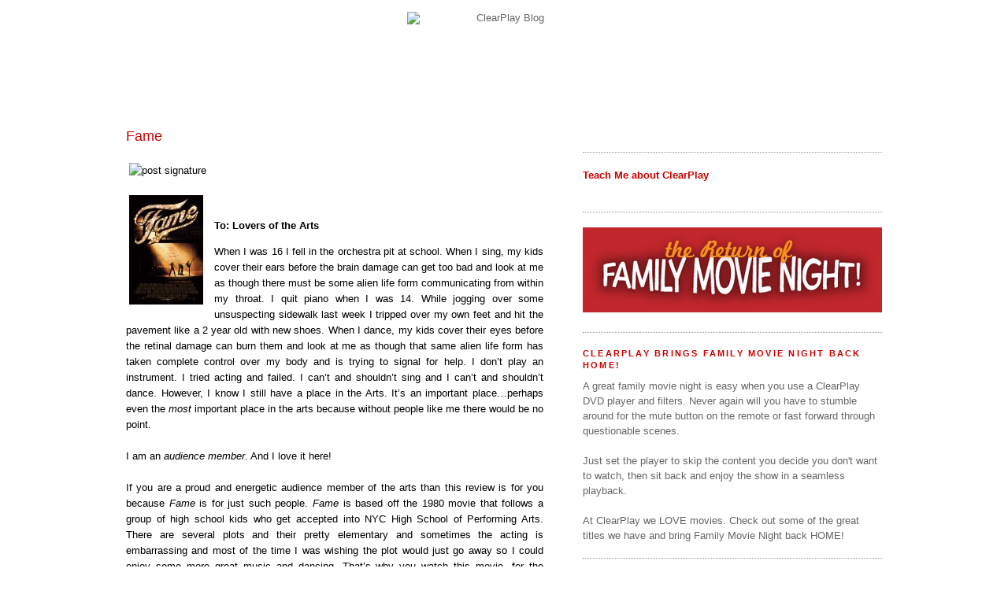

--- FILE ---
content_type: text/html; charset=UTF-8
request_url: http://blog.clearplay.com/2010/06/fame.html
body_size: 13282
content:
<!DOCTYPE html>
<html dir='ltr' xmlns='http://www.w3.org/1999/xhtml' xmlns:b='http://www.google.com/2005/gml/b' xmlns:data='http://www.google.com/2005/gml/data' xmlns:expr='http://www.google.com/2005/gml/expr'>
<head>
<link href='https://www.blogger.com/static/v1/widgets/2944754296-widget_css_bundle.css' rel='stylesheet' type='text/css'/>
<meta content='clearplayit,100001698309255,100000087274080' property='fb:admins'/>
<meta content='-CAxImeXWh9gerUAjpTMhctZRIcFchhH3BysY0onz1c' name='google-site-verification'/>
<meta content='ClearPlay is a device that allows filtering of regular DVD movies. A technology that allows you to edit a movies&#39; (using skips or mute) undesirable content such as profanity, graphic violence, and adult content' name='Description'/>
<meta content='text/html; charset=UTF-8' http-equiv='Content-Type'/>
<meta content='blogger' name='generator'/>
<link href='http://blog.clearplay.com/favicon.ico' rel='icon' type='image/x-icon'/>
<link href='http://blog.clearplay.com/2010/06/fame.html' rel='canonical'/>
<link rel="alternate" type="application/atom+xml" title="ClearPlay Blog - Atom" href="http://blog.clearplay.com/feeds/posts/default" />
<link rel="alternate" type="application/rss+xml" title="ClearPlay Blog - RSS" href="http://blog.clearplay.com/feeds/posts/default?alt=rss" />
<link rel="service.post" type="application/atom+xml" title="ClearPlay Blog - Atom" href="https://www.blogger.com/feeds/8699790508557656541/posts/default" />

<link rel="alternate" type="application/atom+xml" title="ClearPlay Blog - Atom" href="http://blog.clearplay.com/feeds/3159484464775389973/comments/default" />
<!--Can't find substitution for tag [blog.ieCssRetrofitLinks]-->
<link href='http://www.studiolios.com/images/cpblog/moviemoms-action.jpg' rel='image_src'/>
<meta content='http://blog.clearplay.com/2010/06/fame.html' property='og:url'/>
<meta content='Fame' property='og:title'/>
<meta content='To: Lovers of the Arts When I was 16 I fell in the orchestra pit at school. When I sing, my kids cover their ears before the brain damage ca...' property='og:description'/>
<meta content='https://lh3.googleusercontent.com/blogger_img_proxy/AEn0k_sLhWjbSdaR3IfjsgzosNArta1hL_Bw8ZEEKPk78z3Xjzvc3C2zgIp56rJ8OJUAIYMwEoY7IEnD1N-UWF0LvN98oO6wykxT7mw1crCUA5vXiMMbGw0AY2CL3_hfuU-aWg=w1200-h630-p-k-no-nu' property='og:image'/>
<title>
ClearPlay Blog: Fame
</title>
<link href='https://www.clearplay.com/images/favicon.png' rel='shortcut icon' type='image/x-icon'/>
<style id='page-skin-1' type='text/css'><!--
/*
-----------------------------------------------
Blogger Template Style
Name:     Minima
Designer: Douglas Bowman
URL:      www.stopdesign.com
Date:     26 Feb 2004
Updated by: Blogger Team
----------------------------------------------- */
#navbar-iframe {
display: none !important;
}
/* Variable definitions
====================
<Variable name="bgcolor" description="Page Background Color"
type="color" default="#fff">
<Variable name="textcolor" description="Text Color"
type="color" default="#333">
<Variable name="linkcolor" description="Link Color"
type="color" default="#58a">
<Variable name="pagetitlecolor" description="Blog Title Color"
type="color" default="#666">
<Variable name="descriptioncolor" description="Blog Description Color"
type="color" default="#999">
<Variable name="titlecolor" description="Post Title Color"
type="color" default="#c60">
<Variable name="bordercolor" description="Border Color"
type="color" default="#ccc">
<Variable name="sidebarcolor" description="Sidebar Title Color"
type="color" default="#58a">
<Variable name="sidebartextcolor" description="Sidebar Text Color"
type="color" default="#666">
<Variable name="visitedlinkcolor" description="Visited Link Color"
type="color" default="#999">
<Variable name="bodyfont" description="Text Font"
type="font" default="normal normal 100% Georgia, Serif">
<Variable name="headerfont" description="Sidebar Title Font"
type="font"
default="normal normal 78% 'Trebuchet MS',Trebuchet,Arial,Verdana,Sans-serif">
<Variable name="pagetitlefont" description="Blog Title Font"
type="font"
default="normal normal 200% Georgia, Serif">
<Variable name="descriptionfont" description="Blog Description Font"
type="font"
default="normal normal 78% 'Trebuchet MS', Trebuchet, Arial, Verdana, Sans-serif">
<Variable name="postfooterfont" description="Post Footer Font"
type="font"
default="normal normal 78% 'Trebuchet MS', Trebuchet, Arial, Verdana, Sans-serif">
<Variable name="startSide" description="Side where text starts in blog language"
type="automatic" default="left">
<Variable name="endSide" description="Side where text ends in blog language"
type="automatic" default="right">
*/
/* Use this with templates/template-twocol.html */
body, .body-fauxcolumn-outer {
background:#ffffff;
background-image:url(http://www.clearplay.com/images/ClearPlayblogbackground.png);
background-fixed;
background-position:top center;
background-repeat: repeat-x;
background-attachment: repeat;margin:0;
font:x-small Georgia Serif;
font-size/* */:/**/small;
font-size: /**/small;
text-align: center;
}
a:link {
color:#cc0000;
text-decoration:none;
}
a:visited {
color:#999999;
text-decoration:none;
}
a:hover {
color:#cc0000;
text-decoration:underline;
}
a img {
border-width:0;
}
/* Header
-----------------------------------------------
*/
#header-wrapper {
margin:0 auto 0px;
border:0px solid #999999;
}
#header-inner {
background-position: center;
margin-left: auto;
margin-right: auto;
}
#header {
margin: 5px;
border: 0px solid #999999;
text-align: center;
color:#666666;
}
#header h1 {
margin:5px 5px 0;
padding:15px 20px .25em;
line-height:1.2em;
text-transform:uppercase;
letter-spacing:.2em;
font: normal normal 200% Arial, sans-serif;
}
#header a {
color:#666666;
text-decoration:none;
}
#header a:hover {
color:#666666;
}
#header .description {
margin:0 5px 5px;
padding:0 20px 15px;
text-transform:uppercase;
letter-spacing:.2em;
line-height: 1.4em;
font: normal normal 78% Arial, sans-serif;
color: #999999;
}
#header img {
margin-left: auto;
margin-right: auto;
}
/* Outer-Wrapper
----------------------------------------------- */
#outer-wrapper {
width: 960px;
margin:0 auto;
padding:10px;
text-align:left;
font: normal normal 100% Arial, sans-serif;
}
#main-wrapper {
width: 530px;
float: left;
word-wrap: break-word; /* fix for long text breaking sidebar float in IE */
overflow: hidden;     /* fix for long non-text content breaking IE sidebar float */
}
#column-wrapper {
width: 380px;
float: right;
word-wrap: break-word; /* fix for long text breaking sidebar float in IE */
overflow: hidden;      /* fix for long non-text content breaking IE sidebar float */
}
#sidebar-top{
clear:both;
}
#sidebar-right{
width:180px;
float:right;
word-wrap:break-word;
overflow:hidden;
}
#sidebar-left{
width:180px;
float:left;
word-wrap:break-word;
overflow:hidden;
}
/* Headings
----------------------------------------------- */
h2 {
margin:1.5em 0 .75em;
font:normal bold 85% Verdana, sans-serif;
line-height: 1.4em;
text-transform:uppercase;
letter-spacing:.2em;
color:#cc0000;
}
/* Posts
-----------------------------------------------
*/
h2.date-header {
margin:1.5em 0 .5em;
}
.post {
margin:.5em 0 1.5em;
border-bottom:1px dotted #999999;
padding-bottom:1.5em;
text-align: justify;
}
.post h3 {
margin:.25em 0 0;
padding:0 0 4px;
font-size:140%;
font-weight:normal;
line-height:1.4em;
color:#cc0000;
}
.post h3 a, .post h3 a:visited, .post h3 strong {
display:block;
text-decoration:none;
color:#cc0000;
font-weight:normal;
}
.post h3 strong, .post h3 a:hover {
color:#333333;
}
.post-body {
margin:0 0 .75em;
line-height:1.6em;
}
.post-body blockquote {
line-height:1.3em;
}
.post-footer {
margin: .75em 0;
color:#cc0000;
text-transform:uppercase;
letter-spacing:.1em;
font: normal normal 78% Arial, sans-serif;
line-height: 1.4em;
}
.comment-link {
margin-left:.6em;
}
.post img {
padding:4px;
border:0px solid #999999;
}
.post blockquote {
margin:1em 20px;
}
.post blockquote p {
margin:.75em 0;
}
/* Comments
----------------------------------------------- */
#comments h4 {
margin:1em 0;
font-weight: bold;
line-height: 1.4em;
text-transform:uppercase;
letter-spacing:.2em;
color: #cc0000;
}
#comments-block {
margin:1em 0 1.5em;
line-height:1.6em;
}
#comments-block .comment-author {
margin:.5em 0;
}
#comments-block .comment-body {
margin:.25em 0 0;
}
#comments-block .comment-footer {
margin:-.25em 0 2em;
line-height: 1.4em;
text-transform:uppercase;
letter-spacing:.1em;
}
#comments-block .comment-body p {
margin:0 0 .75em;
}
.deleted-comment {
font-style:italic;
color:gray;
}
#blog-pager-newer-link {
float: left;
}
#blog-pager-older-link {
float: right;
}
#blog-pager {
text-align: center;
}
.feed-links {
clear: both;
line-height: 2.5em;
}
/* Sidebar Content
----------------------------------------------- */
.sidebar {
color: #666666;
line-height: 1.5em;
}
.sidebar ul {
list-style:none;
margin:0 0 0;
padding:0 0 0;
}
.sidebar li {
margin:0;
padding-top:0;
padding-right:0;
padding-bottom:.25em;
padding-left:15px;
text-indent:-15px;
line-height:1.5em;
}
.sidebar .widget, .main .widget {
border-bottom:1px dotted #999999;
margin:0 0 1.5em;
padding:0 0 1.5em;
}
.main .Blog {
border-bottom-width: 0;
}
/* Profile
----------------------------------------------- */
.profile-img {
float: left;
margin-top: 0;
margin-right: 5px;
margin-bottom: 5px;
margin-left: 0;
padding: 4px;
border: 1px solid #999999;
}
.profile-data {
margin:0;
text-transform:uppercase;
letter-spacing:.1em;
font: normal normal 78% Arial, sans-serif;
color: #cc0000;
font-weight: bold;
line-height: 1.6em;
}
.profile-datablock {
margin:.5em 0 .5em;
}
.profile-textblock {
margin: 0.5em 0;
line-height: 1.6em;
}
.profile-link {
font: normal normal 78% Arial, sans-serif;
text-transform: uppercase;
letter-spacing: .1em;
}
/* Footer
----------------------------------------------- */
#footer {
clear:both;
margin:0 auto;
padding-top:15px;
line-height: 1.6em;
text-transform:uppercase;
letter-spacing:.1em;
text-align: center;
}
/* wire frame layout tweaks */
body#layout #outer-wrapper{width:750px;}
body#layout #main-wrapper{width:310px;}

--></style>
<!-- Google Tag Manager -->
<script>(function(w,d,s,l,i){w[l]=w[l]||[];w[l].push({'gtm.start':
new Date().getTime(),event:'gtm.js'});var f=d.getElementsByTagName(s)[0],
j=d.createElement(s),dl=l!=&#8217;dataLayer&#8217;?&#8217;&l=&#8217;+l:&#8221;;j.async=true;j.src=
'https://www.googletagmanager.com/gtm.js?id='+i+dl;f.parentNode.insertBefore(j,f);
})(window,document,'script','dataLayer','GTM-M53MN2J');</script>
<!-- End Google Tag Manager -->
<link href='https://www.blogger.com/dyn-css/authorization.css?targetBlogID=8699790508557656541&amp;zx=b749ef85-4c40-4e24-8e1f-80ed24289fa6' media='none' onload='if(media!=&#39;all&#39;)media=&#39;all&#39;' rel='stylesheet'/><noscript><link href='https://www.blogger.com/dyn-css/authorization.css?targetBlogID=8699790508557656541&amp;zx=b749ef85-4c40-4e24-8e1f-80ed24289fa6' rel='stylesheet'/></noscript>
<meta name='google-adsense-platform-account' content='ca-host-pub-1556223355139109'/>
<meta name='google-adsense-platform-domain' content='blogspot.com'/>

</head>
<body>
<div class='navbar section' id='navbar'><div class='widget Navbar' data-version='1' id='Navbar1'><script type="text/javascript">
    function setAttributeOnload(object, attribute, val) {
      if(window.addEventListener) {
        window.addEventListener('load',
          function(){ object[attribute] = val; }, false);
      } else {
        window.attachEvent('onload', function(){ object[attribute] = val; });
      }
    }
  </script>
<div id="navbar-iframe-container"></div>
<script type="text/javascript" src="https://apis.google.com/js/platform.js"></script>
<script type="text/javascript">
      gapi.load("gapi.iframes:gapi.iframes.style.bubble", function() {
        if (gapi.iframes && gapi.iframes.getContext) {
          gapi.iframes.getContext().openChild({
              url: 'https://www.blogger.com/navbar/8699790508557656541?po\x3d3159484464775389973\x26origin\x3dhttp://blog.clearplay.com',
              where: document.getElementById("navbar-iframe-container"),
              id: "navbar-iframe"
          });
        }
      });
    </script><script type="text/javascript">
(function() {
var script = document.createElement('script');
script.type = 'text/javascript';
script.src = '//pagead2.googlesyndication.com/pagead/js/google_top_exp.js';
var head = document.getElementsByTagName('head')[0];
if (head) {
head.appendChild(script);
}})();
</script>
</div></div>
<div id='outer-wrapper'>
<div id='wrap2'>
<!-- skip links for text browsers -->
<span id='skiplinks' style='display:none;'>
<a href='#main'>
            skip to main 
          </a>
          |
          <a href='#sidebar'>
            skip to sidebar
          </a>
</span>
<div id='header-wrapper'>
<div class='header section' id='header'><div class='widget Header' data-version='1' id='Header1'>
<div id='header-inner'>
<a href='http://blog.clearplay.com/' style='display: block'>
<img alt='ClearPlay Blog' height='44px; ' id='Header1_headerimg' src='https://www.clearplay.com/images/FrontPage/ClearPlayLogo.png' style='display: block' width='246px; '/>
</a>
</div>
</div></div>
<div>
<img alt='' src='https://www.clearplay.com/images/promos/clickme.png' style='height: 325; Width: 950;'/><br/><br/><br/><br/><br/><br/></div>
</div>
<div id='content-wrapper'>
<div id='crosscol-wrapper' style='text-align:center'>
<div class='crosscol no-items section' id='crosscol'></div>
</div>
<div id='main-wrapper'>
<div class='main section' id='main'><div class='widget Blog' data-version='1' id='Blog1'>
<div class='blog-posts hfeed'>
<!--Can't find substitution for tag [defaultAdStart]-->

                          <div class="date-outer">
                        

                          <div class="date-posts">
                        
<div class='post-outer'>
<div class='post hentry'>
<a name='3159484464775389973'></a>
<h3 class='post-title entry-title'>
<a href='http://blog.clearplay.com/2010/06/fame.html'>Fame</a>
</h3>
<div class='post-header-line-1'></div>
<div class='post-body entry-content'>
<p><img alt="post signature" class="left" src="http://www.studiolios.com/images/cpblog/moviemoms-action.jpg" /><br /></p><p></p><a href="https://blogger.googleusercontent.com/img/b/R29vZ2xl/AVvXsEiM3fDTnlF8jwAY-E_roSYRLHh6fIXoqj8zWWqVX_kdeuH2-JKQwgqPrAR4ZtU0NjdgPhLe8tq0mQ8DRLyKRIVuDw8GSZio4TL1THnYukp775Gv0WiMyILoanQnhRY7jHpy7p8Mv1twPg/s1600/MV5BMTU1NjE1NjY0OF5BMl5BanBnXkFtZTcwMDQ3ODg3Mg@@__V1__SX94_SY140_.jpg"><img alt="" border="0" id="BLOGGER_PHOTO_ID_5486001950564010898" src="https://blogger.googleusercontent.com/img/b/R29vZ2xl/AVvXsEiM3fDTnlF8jwAY-E_roSYRLHh6fIXoqj8zWWqVX_kdeuH2-JKQwgqPrAR4ZtU0NjdgPhLe8tq0mQ8DRLyKRIVuDw8GSZio4TL1THnYukp775Gv0WiMyILoanQnhRY7jHpy7p8Mv1twPg/s400/MV5BMTU1NjE1NjY0OF5BMl5BanBnXkFtZTcwMDQ3ODg3Mg@@__V1__SX94_SY140_.jpg" style="FLOAT: left; MARGIN: 0px 10px 10px 0px; WIDTH: 94px; CURSOR: hand; HEIGHT: 139px" /></a><br /><p><strong>To: Lovers of the Arts</strong></p><p>When I was 16 I fell in the orchestra pit at school. When I sing, my kids cover their ears before the brain damage can get too bad and look at me as though there must be some alien life form communicating from within my throat. I quit piano when I was 14. While jogging over some unsuspecting sidewalk last week I tripped over my own feet and hit the pavement like a 2 year old with new shoes. When I dance, my kids cover their eyes before the retinal damage can burn them and look at me as though that same alien life form has taken complete control over my body and is trying to signal for help. I don&#8217;t play an instrument. I tried acting and failed. I can&#8217;t and shouldn&#8217;t sing and I can&#8217;t and shouldn&#8217;t dance. However, I know I still have a place in the Arts. It&#8217;s an important place&#8230;perhaps even the <em>most</em> important place in the arts because without people like me there would be no point.<br /><br />I am an <em>audience member</em>. And I love it here!<br /><br />If you are a proud and energetic audience member of the arts than this review is for you because <em>Fame</em> is for just such people. <em>Fame</em> is based off the 1980 movie that follows a group of high school kids who get accepted into NYC High School of Performing Arts. There are several plots and their pretty elementary and sometimes the acting is embarrassing and most of the time I was wishing the plot would just go away so I could enjoy some more great music and dancing. That&#8217;s why you watch this movie, for the dancing, singing and entertainment. I am tempted to rent the original 1980 version because I&#8217;m hearing that that one was much better. I was overall, very entertained, which is mostly the point.<br /><br /><span style="color:#cc0000;"><strong>Motherly Advice:</strong></span> Although <em>Fame</em> claims to be PG, I certainly wouldn&#8217;t want my young kids watching it with me unfiltered. With Clear Play filtering out some alcohol consumption, revealing clothing, suggestive dancing (mostly just in one scene) and language I&#8217;d say any kid who likes music and dancing would be fine with this.<br /><br /><strong>Danielle&#8217;</strong>-<em>President of the 'I Hope I Have Other Talents Club'</em></p><p>Side Note: Is Kherington Payne (who plays Alice Ellerton) from a few seasons ago of <em>So You Think You Can Dance</em>?</p><br /><p><img alt="post signature" class="left" src="http://www.studiolios.com/images/cpblog/footer-actionred.jpg" /></p>
<div style='clear: both;'></div>
</div>
<div class='post-footer'>
<div class='post-footer-line post-footer-line-1'><span class='post-author vcard'>
Posted by
<span class='fn'>Nella</span>
</span>
<span class='post-comment-link'>
</span>
<span class='post-icons'>
<span class='item-action'>
<a href='https://www.blogger.com/email-post/8699790508557656541/3159484464775389973' title='Email Post'>
<img alt='' class='icon-action' height='13' src='http://www.blogger.com/img/icon18_email.gif' width='18'/>
</a>
</span>
<span class='item-control blog-admin pid-953340617'>
<a href='https://www.blogger.com/post-edit.g?blogID=8699790508557656541&postID=3159484464775389973&from=pencil' title='Edit Post'>
<img alt='' class='icon-action' height='18' src='http://img2.blogblog.com/img/icon18_edit_allbkg.gif' width='18'/>
</a>
</span>
</span>
</div>
<div class='post-footer-line post-footer-line-2'></div>
<div class='post-footer-line post-footer-line-3'></div>
</div>
</div>
<div class='comments' id='comments'>
<a name='comments'></a>
<div id='backlinks-container'>
<div id='Blog1_backlinks-container'>
</div>
</div>
</div>
</div>

                        </div></div>
                      
<!--Can't find substitution for tag [adEnd]-->
</div>
<div class='blog-pager' id='blog-pager'>
<span id='blog-pager-newer-link'>
<a class='blog-pager-newer-link' href='http://blog.clearplay.com/2010/06/remember-me.html' id='Blog1_blog-pager-newer-link' title='Newer Post'>Newer Post</a>
</span>
<span id='blog-pager-older-link'>
<a class='blog-pager-older-link' href='http://blog.clearplay.com/2010/06/when-in-rome_22.html' id='Blog1_blog-pager-older-link' title='Older Post'>Older Post</a>
</span>
<a class='home-link' href='http://blog.clearplay.com/'>Home</a>
</div>
<div class='clear'></div>
<div class='post-feeds'>
</div>
</div></div>
</div>
<div id='column-wrapper'>
<div class='sidebar section' id='sidebar-top'><div class='widget Image' data-version='1' id='Image1'>
<div class='widget-content'>
<img alt='' height='430' id='Image1_img' src='http://www.clearplay.com/images/blog/popcornfamily.jpg' width='380'/>
<br/>
</div>
<div class='clear'></div>
</div><div class='widget HTML' data-version='1' id='HTML3'>
<div class='widget-content'>
<a href="http://www.clearplay.com/t-about2.aspx"><h4>Teach Me about ClearPlay</h4></a>
</div>
<div class='clear'></div>
</div><div class='widget Image' data-version='1' id='Image3'>
<div class='widget-content'>
<a href='http://www.clearplay.com'>
<img alt='' height='108' id='Image3_img' src='https://blogger.googleusercontent.com/img/b/R29vZ2xl/AVvXsEhhiy1PsVrMn6RpxTxK7MzEOCUxU7tYi4Cn2m_HzjlVxRPbWgWx0zR07w1r1aoRXXbwp9TGnLk9K6gzNWtfBPSaTgs3eVoHWSqGMi1jjnkV76WA4KeS_ctc7jZenKIrH97PlGW6CLKtKqbz/s1600/returnbanner.png' width='380'/>
</a>
<br/>
</div>
<div class='clear'></div>
</div><div class='widget Text' data-version='1' id='Text1'>
<h2 class='title'>
ClearPlay brings Family Movie Night back HOME!
</h2>
<div class='widget-content'>
A great family movie night is easy when you use a ClearPlay DVD player and filters. Never again will you have to stumble around for the mute button on the remote or fast forward through questionable scenes.<br /><br />Just set the player to skip the content you decide you don't want to watch, then sit back and enjoy the show in a seamless playback.<br /><br />At ClearPlay we LOVE movies. Check out some of the great titles we have and bring Family Movie Night back HOME!<br />
</div>
<div class='clear'></div>
</div><div class='widget Text' data-version='1' id='Text7'>
<h2 class='title'>
Movie Quote of the Time
</h2>
<div class='widget-content'>
<span style="color:#cc0000;">"It seems to me that love is everywhere. Often, it's not particularly dignified or newsworthy, but it's always there-fathers and sons, mothers and daughters, husbands and wives, boyfriends and girlfriends, old friends."<br/></span><br/><div style="font-style: normal; ">- Love Actually<br/></div>
</div>
<div class='clear'></div>
</div><div class='widget PageList' data-version='1' id='PageList1'>
<div class='widget-content'>
<ul>
<li>
<a href='http://blog.clearplay.com/p/about-us.html'>
About The Reviewers
</a>
</li>
</ul>
<div class='clear'></div>
</div>
</div></div>
<div class='sidebar section' id='sidebar-left'><div class='widget Text' data-version='1' id='Text3'>
<h2 class='title'>
Movie Face-Offs
</h2>
<div class='widget-content'>
The gloves are off folks! Vote on your favorites and see if others agree.
<br/>
</div>
<div class='clear'></div>
</div><div class='widget Text' data-version='1' id='Text8'>
<h2 class='title'>
Blog Categories
</h2>
<div class='widget-content'>
<a href="http://blog.clearplay.com/search/label/CPAction" target="_blank"><br/><img src="http://www.clearplay.com/images/blog/button-action.jpg" /><br/></a><a href="http://blog.clearplay.com/search/label/Movie%20Night%20Activities" target="_blank"><br/><img src="http://www.clearplay.com/images/blog/Button-activities.jpg" /><br/></a><a href="http://blog.clearplay.com/search/label/Giveaways" target="_blank"><br/><img src="http://www.clearplay.com/images/blog/button-giveaway.jpg" /><br/></a><a href="http://blog.clearplay.com/search/label/In%20Theaters" target="_blank"><br/><img src="http://www.clearplay.com/images/blog/button-theaters.jpg" /><br/></a>
</div>
<div class='clear'></div>
</div><div class='widget Followers' data-version='1' id='Followers1'>
<h2 class='title'>Followers</h2>
<div class='widget-content'>
<div id='Followers1-wrapper'>
<div style='margin-right:2px;'>
<div><script type="text/javascript" src="https://apis.google.com/js/platform.js"></script>
<div id="followers-iframe-container"></div>
<script type="text/javascript">
    window.followersIframe = null;
    function followersIframeOpen(url) {
      gapi.load("gapi.iframes", function() {
        if (gapi.iframes && gapi.iframes.getContext) {
          window.followersIframe = gapi.iframes.getContext().openChild({
            url: url,
            where: document.getElementById("followers-iframe-container"),
            messageHandlersFilter: gapi.iframes.CROSS_ORIGIN_IFRAMES_FILTER,
            messageHandlers: {
              '_ready': function(obj) {
                window.followersIframe.getIframeEl().height = obj.height;
              },
              'reset': function() {
                window.followersIframe.close();
                followersIframeOpen("https://www.blogger.com/followers/frame/8699790508557656541?colors\x3dCgt0cmFuc3BhcmVudBILdHJhbnNwYXJlbnQaByM2NjY2NjYiByNjYzAwMDAqByNmZmZmZmYyByNjYzAwMDA6ByM2NjY2NjZCByNjYzAwMDBKByM5OTk5OTlSByNjYzAwMDBaC3RyYW5zcGFyZW50\x26pageSize\x3d21\x26hl\x3den\x26origin\x3dhttp://blog.clearplay.com");
              },
              'open': function(url) {
                window.followersIframe.close();
                followersIframeOpen(url);
              }
            }
          });
        }
      });
    }
    followersIframeOpen("https://www.blogger.com/followers/frame/8699790508557656541?colors\x3dCgt0cmFuc3BhcmVudBILdHJhbnNwYXJlbnQaByM2NjY2NjYiByNjYzAwMDAqByNmZmZmZmYyByNjYzAwMDA6ByM2NjY2NjZCByNjYzAwMDBKByM5OTk5OTlSByNjYzAwMDBaC3RyYW5zcGFyZW50\x26pageSize\x3d21\x26hl\x3den\x26origin\x3dhttp://blog.clearplay.com");
  </script></div>
</div>
</div>
<div class='clear'></div>
</div>
</div><div class='widget Text' data-version='1' id='Text4'>
<h2 class='title'>
Movie Battle Winners
</h2>
<div class='widget-content'>
<h4 style="font-size: 12px; color: rgb(181, 16, 28); margin: 0px 0px 5px; font-family: arial;">#1 The Lord of the Rings: The Two Towers (92%)</h4><div><h4 style="font-size: 12px; color: rgb(181, 16, 28); margin: 0px 0px 5px; font-family: arial;">#2 The Lord of the Rings: The Return of the King (91%)</h4></div><div><h4 style="font-size: 12px; color: rgb(181, 16, 28); margin: 0px 0px 5px; font-family: arial;">#3 The Lord of the Rings: The Fellowship of the Ring (89%)</h4></div><div><h4 style="font-size: 12px; color: rgb(181, 16, 28); margin: 0px 0px 5px; font-family: arial;">#4 Princess Bride (89%)</h4></div><div><h4 style="font-size: 12px; color: rgb(181, 16, 28); margin: 0px 0px 5px; font-family: arial;">#5 Raiders of the Lost Ark (90%)</h4></div><div><h4 style="font-size: 12px; color: rgb(181, 16, 28); margin: 0px 0px 5px; font-family: arial;">#6 The Fugitive (89%)</h4></div><div><h4 style="font-size: 12px; color: rgb(181, 16, 28); margin: 0px 0px 5px; font-family: arial;">#7 The Bourne Identity (88%)</h4></div><div><h4 style="font-size: 12px; color: rgb(181, 16, 28); margin: 0px 0px 5px; font-family: arial;">#8 Pirates of the Caribbean: The Curse of the Black Pearl (89%)</h4></div><div><h4 style="font-size: 12px; color: rgb(181, 16, 28); margin: 0px 0px 5px; font-family: arial;">#9 Star Wars (88%)</h4></div><div><h4 style="font-size: 12px; color: rgb(181, 16, 28); margin: 0px 0px 5px; font-family: arial;">#10 Star Wars: Episode V-The Empire Strikes Back (87%)</h4></div><div><a href="http://www.clearplay.com/MovieBattle/" style="font-size: 100%; "><b><center>Fight your Own Movie Battles Here!</center></b></a></div>
</div>
<div class='clear'></div>
</div><div class='widget Text' data-version='1' id='Text5'>
<h2 class='title'>
Movie Battle Losers
</h2>
<div class='widget-content'>
<h4 style="font-size: 12px; color: rgb(181, 16, 28); margin: 0px 0px 5px; font-family: arial;">#1 In The Mix (1%)</h4><div><h4 style="font-size: 12px; color: rgb(181, 16, 28); margin: 0px 0px 5px; font-family: arial;">#2 Calendar Girls (2%)</h4></div><div><h4 style="font-size: 12px; color: rgb(181, 16, 28); margin: 0px 0px 5px; font-family: arial;">#3 The Chumscrubber (2%)</h4></div><div><h4 style="font-size: 12px; color: rgb(181, 16, 28); margin: 0px 0px 5px; font-family: arial;">#4 Brick (2%)</h4></div><div><h4 style="font-size: 12px; color: rgb(181, 16, 28); margin: 0px 0px 5px; font-family: arial;">#5 Marilyn Hotchkiss Ballroom Dancing & Charm School(2%)</h4></div><div><h4 style="font-size: 12px; color: rgb(181, 16, 28); margin: 0px 0px 5px; font-family: arial;">#6 The Adventures of Greyfriars Bobby (2%)</h4></div><div><h4 style="font-size: 12px; color: rgb(181, 16, 28); margin: 0px 0px 5px; font-family: arial;">#7 Lebanon (2%)</h4></div><div><h4 style="font-size: 12px; color: rgb(181, 16, 28); margin: 0px 0px 5px; font-family: arial;">#8 Paper Man (2%)</h4></div><div><h4 style="font-size: 12px; color: rgb(181, 16, 28); margin: 0px 0px 5px; font-family: arial;">#9 Terri (2%)</h4></div><div><h4 style="font-size: 12px; color: rgb(181, 16, 28); margin: 0px 0px 5px; font-family: arial;">#10 Glee: The Concert Movie (2%)</h4></div><div><a href="http://www.clearplay.com/MovieBattle/" style="font-size: 100%; "><b><center>Fight your Own Movie Battles Here!</center></b></a></div>
</div>
<div class='clear'></div>
</div><div class='widget Label' data-version='1' id='Label1'>
<h2>
Post Topics
</h2>
<div class='widget-content list-label-widget-content'>
<ul>
<li>
<a dir='ltr' href='http://blog.clearplay.com/search/label/Action'>
Action
</a>
<span dir='ltr'>
                                (
                                181
                                )
                              </span>
</li>
<li>
<a dir='ltr' href='http://blog.clearplay.com/search/label/Adventure'>
Adventure
</a>
<span dir='ltr'>
                                (
                                158
                                )
                              </span>
</li>
<li>
<a dir='ltr' href='http://blog.clearplay.com/search/label/Animated'>
Animated
</a>
<span dir='ltr'>
                                (
                                35
                                )
                              </span>
</li>
<li>
<a dir='ltr' href='http://blog.clearplay.com/search/label/Animation'>
Animation
</a>
<span dir='ltr'>
                                (
                                39
                                )
                              </span>
</li>
<li>
<a dir='ltr' href='http://blog.clearplay.com/search/label/Anime'>
Anime
</a>
<span dir='ltr'>
                                (
                                2
                                )
                              </span>
</li>
<li>
<a dir='ltr' href='http://blog.clearplay.com/search/label/BioPics'>
BioPics
</a>
<span dir='ltr'>
                                (
                                4
                                )
                              </span>
</li>
<li>
<a dir='ltr' href='http://blog.clearplay.com/search/label/CPAction'>
CPAction
</a>
<span dir='ltr'>
                                (
                                576
                                )
                              </span>
</li>
<li>
<a dir='ltr' href='http://blog.clearplay.com/search/label/Comedy'>
Comedy
</a>
<span dir='ltr'>
                                (
                                280
                                )
                              </span>
</li>
<li>
<a dir='ltr' href='http://blog.clearplay.com/search/label/Crime'>
Crime
</a>
<span dir='ltr'>
                                (
                                62
                                )
                              </span>
</li>
<li>
<a dir='ltr' href='http://blog.clearplay.com/search/label/Documentary'>
Documentary
</a>
<span dir='ltr'>
                                (
                                7
                                )
                              </span>
</li>
<li>
<a dir='ltr' href='http://blog.clearplay.com/search/label/Drama'>
Drama
</a>
<span dir='ltr'>
                                (
                                356
                                )
                              </span>
</li>
<li>
<a dir='ltr' href='http://blog.clearplay.com/search/label/Family'>
Family
</a>
<span dir='ltr'>
                                (
                                191
                                )
                              </span>
</li>
<li>
<a dir='ltr' href='http://blog.clearplay.com/search/label/Fantasy'>
Fantasy
</a>
<span dir='ltr'>
                                (
                                82
                                )
                              </span>
</li>
<li>
<a dir='ltr' href='http://blog.clearplay.com/search/label/Film-Noir'>
Film-Noir
</a>
<span dir='ltr'>
                                (
                                1
                                )
                              </span>
</li>
<li>
<a dir='ltr' href='http://blog.clearplay.com/search/label/Giveaways'>
Giveaways
</a>
<span dir='ltr'>
                                (
                                57
                                )
                              </span>
</li>
<li>
<a dir='ltr' href='http://blog.clearplay.com/search/label/Halloween%20Favorite'>
Halloween Favorite
</a>
<span dir='ltr'>
                                (
                                27
                                )
                              </span>
</li>
<li>
<a dir='ltr' href='http://blog.clearplay.com/search/label/Horror'>
Horror
</a>
<span dir='ltr'>
                                (
                                33
                                )
                              </span>
</li>
<li>
<a dir='ltr' href='http://blog.clearplay.com/search/label/In%20Theaters'>
In Theaters
</a>
<span dir='ltr'>
                                (
                                36
                                )
                              </span>
</li>
<li>
<a dir='ltr' href='http://blog.clearplay.com/search/label/Movie%20Lists'>
Movie Lists
</a>
<span dir='ltr'>
                                (
                                23
                                )
                              </span>
</li>
<li>
<a dir='ltr' href='http://blog.clearplay.com/search/label/Movie%20Night%20Activities'>
Movie Night Activities
</a>
<span dir='ltr'>
                                (
                                113
                                )
                              </span>
</li>
<li>
<a dir='ltr' href='http://blog.clearplay.com/search/label/Musical'>
Musical
</a>
<span dir='ltr'>
                                (
                                15
                                )
                              </span>
</li>
<li>
<a dir='ltr' href='http://blog.clearplay.com/search/label/Romance'>
Romance
</a>
<span dir='ltr'>
                                (
                                181
                                )
                              </span>
</li>
<li>
<a dir='ltr' href='http://blog.clearplay.com/search/label/SciFi'>
SciFi
</a>
<span dir='ltr'>
                                (
                                37
                                )
                              </span>
</li>
<li>
<a dir='ltr' href='http://blog.clearplay.com/search/label/Sport'>
Sport
</a>
<span dir='ltr'>
                                (
                                20
                                )
                              </span>
</li>
<li>
<a dir='ltr' href='http://blog.clearplay.com/search/label/Suspense'>
Suspense
</a>
<span dir='ltr'>
                                (
                                47
                                )
                              </span>
</li>
<li>
<a dir='ltr' href='http://blog.clearplay.com/search/label/Television%20Series'>
Television Series
</a>
<span dir='ltr'>
                                (
                                4
                                )
                              </span>
</li>
<li>
<a dir='ltr' href='http://blog.clearplay.com/search/label/Thriller'>
Thriller
</a>
<span dir='ltr'>
                                (
                                116
                                )
                              </span>
</li>
<li>
<a dir='ltr' href='http://blog.clearplay.com/search/label/War'>
War
</a>
<span dir='ltr'>
                                (
                                12
                                )
                              </span>
</li>
<li>
<a dir='ltr' href='http://blog.clearplay.com/search/label/Western'>
Western
</a>
<span dir='ltr'>
                                (
                                5
                                )
                              </span>
</li>
</ul>
<div class='clear'></div>
</div>
</div></div>
<div class='sidebar section' id='sidebar-right'><div class='widget Subscribe' data-version='1' id='Subscribe1'>
<div style='white-space:nowrap'>
<h2 class='title'>
Subscribe To
</h2>
<div class='widget-content'>
<div class='subscribe-wrapper subscribe-type-POST'>
<div class='subscribe expanded subscribe-type-POST' id='SW_READER_LIST_Subscribe1POST' style='display:none;'>
<div class='top'>
<span class='inner' onclick='return(_SW_toggleReaderList(event, "Subscribe1POST"));'>
<img class='subscribe-dropdown-arrow' src='https://resources.blogblog.com/img/widgets/arrow_dropdown.gif'/>
<img align='absmiddle' alt='' border='0' class='feed-icon' src='https://resources.blogblog.com/img/icon_feed12.png'/>
Posts
</span>
<div class='feed-reader-links'>
<a class='feed-reader-link' href='http://www.netvibes.com/subscribe.php?url=http%3A%2F%2Fblog.clearplay.com%2Ffeeds%2Fposts%2Fdefault' target='_blank'>
<img src='https://resources.blogblog.com/img/widgets/subscribe-netvibes.png'/>
</a>
<a class='feed-reader-link' href='http://add.my.yahoo.com/content?url=http%3A%2F%2Fblog.clearplay.com%2Ffeeds%2Fposts%2Fdefault' target='_blank'>
<img src='https://resources.blogblog.com/img/widgets/subscribe-yahoo.png'/>
</a>
<a class='feed-reader-link' href='http://blog.clearplay.com/feeds/posts/default' target='_blank'>
<img align='absmiddle' class='feed-icon' src='https://resources.blogblog.com/img/icon_feed12.png'/>
                                    Atom
                                  </a>
</div>
</div>
<div class='bottom'></div>
</div>
<div class='subscribe' id='SW_READER_LIST_CLOSED_Subscribe1POST' onclick='return(_SW_toggleReaderList(event, "Subscribe1POST"));'>
<div class='top'>
<span class='inner'>
<img class='subscribe-dropdown-arrow' src='https://resources.blogblog.com/img/widgets/arrow_dropdown.gif'/>
<span onclick='return(_SW_toggleReaderList(event, "Subscribe1POST"));'>
<img align='absmiddle' alt='' border='0' class='feed-icon' src='https://resources.blogblog.com/img/icon_feed12.png'/>
Posts
</span>
</span>
</div>
<div class='bottom'></div>
</div>
</div>
<div class='subscribe-wrapper subscribe-type-PER_POST'>
<div class='subscribe expanded subscribe-type-PER_POST' id='SW_READER_LIST_Subscribe1PER_POST' style='display:none;'>
<div class='top'>
<span class='inner' onclick='return(_SW_toggleReaderList(event, "Subscribe1PER_POST"));'>
<img class='subscribe-dropdown-arrow' src='https://resources.blogblog.com/img/widgets/arrow_dropdown.gif'/>
<img align='absmiddle' alt='' border='0' class='feed-icon' src='https://resources.blogblog.com/img/icon_feed12.png'/>
Comments
</span>
<div class='feed-reader-links'>
<a class='feed-reader-link' href='http://www.netvibes.com/subscribe.php?url=http%3A%2F%2Fblog.clearplay.com%2Ffeeds%2F3159484464775389973%2Fcomments%2Fdefault' target='_blank'>
<img src='https://resources.blogblog.com/img/widgets/subscribe-netvibes.png'/>
</a>
<a class='feed-reader-link' href='http://add.my.yahoo.com/content?url=http%3A%2F%2Fblog.clearplay.com%2Ffeeds%2F3159484464775389973%2Fcomments%2Fdefault' target='_blank'>
<img src='https://resources.blogblog.com/img/widgets/subscribe-yahoo.png'/>
</a>
<a class='feed-reader-link' href='http://blog.clearplay.com/feeds/3159484464775389973/comments/default' target='_blank'>
<img align='absmiddle' class='feed-icon' src='https://resources.blogblog.com/img/icon_feed12.png'/>
                                    Atom
                                  </a>
</div>
</div>
<div class='bottom'></div>
</div>
<div class='subscribe' id='SW_READER_LIST_CLOSED_Subscribe1PER_POST' onclick='return(_SW_toggleReaderList(event, "Subscribe1PER_POST"));'>
<div class='top'>
<span class='inner'>
<img class='subscribe-dropdown-arrow' src='https://resources.blogblog.com/img/widgets/arrow_dropdown.gif'/>
<span onclick='return(_SW_toggleReaderList(event, "Subscribe1PER_POST"));'>
<img align='absmiddle' alt='' border='0' class='feed-icon' src='https://resources.blogblog.com/img/icon_feed12.png'/>
Comments
</span>
</span>
</div>
<div class='bottom'></div>
</div>
</div>
<div style='clear:both'></div>
</div>
</div>
<div class='clear'></div>
</div><div class='widget Image' data-version='1' id='Image2'>
<h2>
ClearPlay Movie Moms &amp; Film Fathers
</h2>
<div class='widget-content'>
<a href='mailto:moviemoms@clearplay.com'>
<img alt='ClearPlay Movie Moms &amp; Film Fathers' height='180' id='Image2_img' src='https://blogger.googleusercontent.com/img/b/R29vZ2xl/AVvXsEi833M-ABCWlae6CR05ZCWH2nm4_cwnqeylDbLupP8AMveRH0NmfiHjMex-NdkEkVZrG4I4IHFdDkeuGW60ga7oRPwoKF5WcWDawsKOPHqya9WsjM1xbPuw-er7p7E5H66qhgSKYFh5dfEr/s1600/moviemomfilmfatherbadge.png' width='180'/>
</a>
<br/>
<span class='caption'>
We are excited to introduce the ClearPlay Movie Moms & Film Fathers- a select group of bloggers chosen to represent ClearPlay around the blogosphere through posts, giveaways, and fun movie themed events. Interested in joining the ClearPlay Movie Moms or Film Fathers? Send us an email to moviemoms@clearplay.com and let us know!
</span>
</div>
<div class='clear'></div>
</div><div class='widget Image' data-version='1' id='Image4'>
<h2>
Shop for a ClearPlay DVD Player
</h2>
<div class='widget-content'>
<a href='http://www.clearplay.com/shopcart.aspx'>
<img alt='Shop for a ClearPlay DVD Player' height='86' id='Image4_img' src='https://www.clearplay.com/images/Product/medium/381.jpg' width='150'/>
</a>
<br/>
</div>
<div class='clear'></div>
</div><div class='widget LinkList' data-version='1' id='LinkList1'>
<h2>
Find Us Here:
</h2>
<div class='widget-content'>
<ul>
<li>
<a href='http://www.clearplay.com/'>
Our Main Website
</a>
</li>
<li>
<a href='http://pinterest.com/clearplay/'>
Pinterest
</a>
</li>
<li>
<a href='http://twitter.com/clearplay'>
Twitter
</a>
</li>
<li>
<a href='http://www.facebook.com/pages/ClearPlay/230609620009'>
Facebook
</a>
</li>
<li>
<a href='https://plus.google.com/+clearplay'>
Google+
</a>
</li>
</ul>
<div class='clear'></div>
</div>
</div><div class='widget HTML' data-version='1' id='HTML1'>
<h2 class='title'>
Recent Tweets
</h2>
<div class='widget-content'>
<script src="http://widgets.twimg.com/j/2/widget.js"></script>
<script>
new TWTR.Widget({
  version: 2,
  type: 'profile',
  rpp: 5,
  interval: 6000,
  width: 'auto',
  height: 300,
  theme: {
    shell: {
      background: '#ebebeb',
      color: '#d4d4d4'
    },
    tweets: {
      background: '#ffffff',
      color: '#000000',
      links: '#eb0707'
    }
  },
  features: {
    scrollbar: false,
    loop: false,
    live: false,
    hashtags: true,
    timestamp: true,
    avatars: false,
    behavior: 'all'
  }
}).render().setUser('clearplay').start();
</script>
</div>
<div class='clear'></div>
</div><div class='widget Text' data-version='1' id='Text2'>
<h2 class='title'>
Contact Us
</h2>
<div class='widget-content'>
<div>Call us toll-free by dialing: </div><div><br/></div><div><b>1-866-788-6992</b> </div><div><br/></div><div>or visit <a href="http://www.clearplay.com/knowledgebase.aspx"><span style="text-decoration: underline;">our contact page.</span></a><a href="mailto:info@clearplay.com"></a> </div>
</div>
<div class='clear'></div>
</div><div class='widget Text' data-version='1' id='Text6'>
<h2 class='title'>
Requests
</h2>
<div class='widget-content'>
Got a movie you want us to review before you potentially waste your time on it? Let <em>us</em> know and we'll watch it for you and let <em>you</em> know if it's worth seeing. Got a movie in theaters you can't decide if you should go see or wait for it to be filtered? We'll preview it for you and give you the thumbs up or thumbs down. Just leave us a comment with your request.
<br />
<br />
</div>
<div class='clear'></div>
</div></div>
</div>
<!-- spacer for skins that want sidebar and main to be the same height-->
<div class='clear'>
            &#160;
          </div>
</div>
<!-- end content-wrapper -->
<div id='footer-wrapper'>
<div class='footer section' id='footer'><div class='widget HTML' data-version='1' id='HTML2'>
<div class='widget-content'>
<!-- Start of StatCounter Code -->
<script type="text/javascript">
var sc_project=5730483; 
var sc_invisible=1; 
var sc_partition=63; 
var sc_click_stat=1; 
var sc_security="fa14c958"; 
</script>

<script type="text/javascript"
src="http://www.statcounter.com/counter/counter.js"></script><noscript><div
class="statcounter"><a title="customisable counter"
href="http://www.statcounter.com/free_hit_counter.html"
target="_blank"><img class="statcounter" 
src="http://c.statcounter.com/5730483/0/fa14c958/1/" 
alt="customisable counter" /></a></div
class="statcounter"></noscript>
<!-- End of StatCounter Code -->
</div>
<div class='clear'></div>
</div></div>
</div>
</div>
</div>
<!-- end outer-wrapper -->
<script type='text/javascript'>
      var gaJsHost = (("https:" == document.location.protocol) ? "https://ssl." : "http://www.");
                      document.write(unescape("%3Cscript src='" + gaJsHost + "google-analytics.com/ga.js' type='text/javascript'%3E%3C/script%3E"));
    </script>
<script type='text/javascript'>
      try {
        var pageTracker = _gat._getTracker("UA-474158-8");
        pageTracker._trackPageview();
      } catch(err) {}</script>

<script type="text/javascript" src="https://www.blogger.com/static/v1/widgets/2028843038-widgets.js"></script>
<script type='text/javascript'>
window['__wavt'] = 'AOuZoY5Up7gZu4MS_iTNoKrmqKL8D_2T1w:1769397301815';_WidgetManager._Init('//www.blogger.com/rearrange?blogID\x3d8699790508557656541','//blog.clearplay.com/2010/06/fame.html','8699790508557656541');
_WidgetManager._SetDataContext([{'name': 'blog', 'data': {'blogId': '8699790508557656541', 'title': 'ClearPlay Blog', 'url': 'http://blog.clearplay.com/2010/06/fame.html', 'canonicalUrl': 'http://blog.clearplay.com/2010/06/fame.html', 'homepageUrl': 'http://blog.clearplay.com/', 'searchUrl': 'http://blog.clearplay.com/search', 'canonicalHomepageUrl': 'http://blog.clearplay.com/', 'blogspotFaviconUrl': 'http://blog.clearplay.com/favicon.ico', 'bloggerUrl': 'https://www.blogger.com', 'hasCustomDomain': true, 'httpsEnabled': false, 'enabledCommentProfileImages': true, 'gPlusViewType': 'FILTERED_POSTMOD', 'adultContent': false, 'analyticsAccountNumber': 'UA-126587177-2', 'encoding': 'UTF-8', 'locale': 'en', 'localeUnderscoreDelimited': 'en', 'languageDirection': 'ltr', 'isPrivate': false, 'isMobile': false, 'isMobileRequest': false, 'mobileClass': '', 'isPrivateBlog': false, 'isDynamicViewsAvailable': true, 'feedLinks': '\x3clink rel\x3d\x22alternate\x22 type\x3d\x22application/atom+xml\x22 title\x3d\x22ClearPlay Blog - Atom\x22 href\x3d\x22http://blog.clearplay.com/feeds/posts/default\x22 /\x3e\n\x3clink rel\x3d\x22alternate\x22 type\x3d\x22application/rss+xml\x22 title\x3d\x22ClearPlay Blog - RSS\x22 href\x3d\x22http://blog.clearplay.com/feeds/posts/default?alt\x3drss\x22 /\x3e\n\x3clink rel\x3d\x22service.post\x22 type\x3d\x22application/atom+xml\x22 title\x3d\x22ClearPlay Blog - Atom\x22 href\x3d\x22https://www.blogger.com/feeds/8699790508557656541/posts/default\x22 /\x3e\n\n\x3clink rel\x3d\x22alternate\x22 type\x3d\x22application/atom+xml\x22 title\x3d\x22ClearPlay Blog - Atom\x22 href\x3d\x22http://blog.clearplay.com/feeds/3159484464775389973/comments/default\x22 /\x3e\n', 'meTag': '', 'adsenseHostId': 'ca-host-pub-1556223355139109', 'adsenseHasAds': false, 'adsenseAutoAds': false, 'boqCommentIframeForm': true, 'loginRedirectParam': '', 'view': '', 'dynamicViewsCommentsSrc': '//www.blogblog.com/dynamicviews/4224c15c4e7c9321/js/comments.js', 'dynamicViewsScriptSrc': '//www.blogblog.com/dynamicviews/6e0d22adcfa5abea', 'plusOneApiSrc': 'https://apis.google.com/js/platform.js', 'disableGComments': true, 'interstitialAccepted': false, 'sharing': {'platforms': [{'name': 'Get link', 'key': 'link', 'shareMessage': 'Get link', 'target': ''}, {'name': 'Facebook', 'key': 'facebook', 'shareMessage': 'Share to Facebook', 'target': 'facebook'}, {'name': 'BlogThis!', 'key': 'blogThis', 'shareMessage': 'BlogThis!', 'target': 'blog'}, {'name': 'X', 'key': 'twitter', 'shareMessage': 'Share to X', 'target': 'twitter'}, {'name': 'Pinterest', 'key': 'pinterest', 'shareMessage': 'Share to Pinterest', 'target': 'pinterest'}, {'name': 'Email', 'key': 'email', 'shareMessage': 'Email', 'target': 'email'}], 'disableGooglePlus': true, 'googlePlusShareButtonWidth': 0, 'googlePlusBootstrap': '\x3cscript type\x3d\x22text/javascript\x22\x3ewindow.___gcfg \x3d {\x27lang\x27: \x27en\x27};\x3c/script\x3e'}, 'hasCustomJumpLinkMessage': true, 'jumpLinkMessage': 'Read More \x26gt;\x26gt;\x26gt;', 'pageType': 'item', 'postId': '3159484464775389973', 'postImageThumbnailUrl': 'https://blogger.googleusercontent.com/img/b/R29vZ2xl/AVvXsEiM3fDTnlF8jwAY-E_roSYRLHh6fIXoqj8zWWqVX_kdeuH2-JKQwgqPrAR4ZtU0NjdgPhLe8tq0mQ8DRLyKRIVuDw8GSZio4TL1THnYukp775Gv0WiMyILoanQnhRY7jHpy7p8Mv1twPg/s72-c/MV5BMTU1NjE1NjY0OF5BMl5BanBnXkFtZTcwMDQ3ODg3Mg@@__V1__SX94_SY140_.jpg', 'postImageUrl': 'http://www.studiolios.com/images/cpblog/moviemoms-action.jpg', 'pageName': 'Fame', 'pageTitle': 'ClearPlay Blog: Fame'}}, {'name': 'features', 'data': {}}, {'name': 'messages', 'data': {'edit': 'Edit', 'linkCopiedToClipboard': 'Link copied to clipboard!', 'ok': 'Ok', 'postLink': 'Post Link'}}, {'name': 'template', 'data': {'name': 'custom', 'localizedName': 'Custom', 'isResponsive': false, 'isAlternateRendering': false, 'isCustom': true}}, {'name': 'view', 'data': {'classic': {'name': 'classic', 'url': '?view\x3dclassic'}, 'flipcard': {'name': 'flipcard', 'url': '?view\x3dflipcard'}, 'magazine': {'name': 'magazine', 'url': '?view\x3dmagazine'}, 'mosaic': {'name': 'mosaic', 'url': '?view\x3dmosaic'}, 'sidebar': {'name': 'sidebar', 'url': '?view\x3dsidebar'}, 'snapshot': {'name': 'snapshot', 'url': '?view\x3dsnapshot'}, 'timeslide': {'name': 'timeslide', 'url': '?view\x3dtimeslide'}, 'isMobile': false, 'title': 'Fame', 'description': 'To: Lovers of the Arts When I was 16 I fell in the orchestra pit at school. When I sing, my kids cover their ears before the brain damage ca...', 'featuredImage': 'https://lh3.googleusercontent.com/blogger_img_proxy/AEn0k_sLhWjbSdaR3IfjsgzosNArta1hL_Bw8ZEEKPk78z3Xjzvc3C2zgIp56rJ8OJUAIYMwEoY7IEnD1N-UWF0LvN98oO6wykxT7mw1crCUA5vXiMMbGw0AY2CL3_hfuU-aWg', 'url': 'http://blog.clearplay.com/2010/06/fame.html', 'type': 'item', 'isSingleItem': true, 'isMultipleItems': false, 'isError': false, 'isPage': false, 'isPost': true, 'isHomepage': false, 'isArchive': false, 'isLabelSearch': false, 'postId': 3159484464775389973}}]);
_WidgetManager._RegisterWidget('_NavbarView', new _WidgetInfo('Navbar1', 'navbar', document.getElementById('Navbar1'), {}, 'displayModeFull'));
_WidgetManager._RegisterWidget('_HeaderView', new _WidgetInfo('Header1', 'header', document.getElementById('Header1'), {}, 'displayModeFull'));
_WidgetManager._RegisterWidget('_BlogView', new _WidgetInfo('Blog1', 'main', document.getElementById('Blog1'), {'cmtInteractionsEnabled': false, 'lightboxEnabled': true, 'lightboxModuleUrl': 'https://www.blogger.com/static/v1/jsbin/4049919853-lbx.js', 'lightboxCssUrl': 'https://www.blogger.com/static/v1/v-css/828616780-lightbox_bundle.css'}, 'displayModeFull'));
_WidgetManager._RegisterWidget('_ImageView', new _WidgetInfo('Image1', 'sidebar-top', document.getElementById('Image1'), {'resize': false}, 'displayModeFull'));
_WidgetManager._RegisterWidget('_HTMLView', new _WidgetInfo('HTML3', 'sidebar-top', document.getElementById('HTML3'), {}, 'displayModeFull'));
_WidgetManager._RegisterWidget('_ImageView', new _WidgetInfo('Image3', 'sidebar-top', document.getElementById('Image3'), {'resize': false}, 'displayModeFull'));
_WidgetManager._RegisterWidget('_TextView', new _WidgetInfo('Text1', 'sidebar-top', document.getElementById('Text1'), {}, 'displayModeFull'));
_WidgetManager._RegisterWidget('_TextView', new _WidgetInfo('Text7', 'sidebar-top', document.getElementById('Text7'), {}, 'displayModeFull'));
_WidgetManager._RegisterWidget('_PageListView', new _WidgetInfo('PageList1', 'sidebar-top', document.getElementById('PageList1'), {'title': '', 'links': [{'isCurrentPage': false, 'href': 'http://blog.clearplay.com/p/about-us.html', 'id': '4719153025043950178', 'title': 'About The Reviewers'}], 'mobile': false, 'showPlaceholder': true, 'hasCurrentPage': false}, 'displayModeFull'));
_WidgetManager._RegisterWidget('_TextView', new _WidgetInfo('Text3', 'sidebar-left', document.getElementById('Text3'), {}, 'displayModeFull'));
_WidgetManager._RegisterWidget('_TextView', new _WidgetInfo('Text8', 'sidebar-left', document.getElementById('Text8'), {}, 'displayModeFull'));
_WidgetManager._RegisterWidget('_FollowersView', new _WidgetInfo('Followers1', 'sidebar-left', document.getElementById('Followers1'), {}, 'displayModeFull'));
_WidgetManager._RegisterWidget('_TextView', new _WidgetInfo('Text4', 'sidebar-left', document.getElementById('Text4'), {}, 'displayModeFull'));
_WidgetManager._RegisterWidget('_TextView', new _WidgetInfo('Text5', 'sidebar-left', document.getElementById('Text5'), {}, 'displayModeFull'));
_WidgetManager._RegisterWidget('_LabelView', new _WidgetInfo('Label1', 'sidebar-left', document.getElementById('Label1'), {}, 'displayModeFull'));
_WidgetManager._RegisterWidget('_SubscribeView', new _WidgetInfo('Subscribe1', 'sidebar-right', document.getElementById('Subscribe1'), {}, 'displayModeFull'));
_WidgetManager._RegisterWidget('_ImageView', new _WidgetInfo('Image2', 'sidebar-right', document.getElementById('Image2'), {'resize': false}, 'displayModeFull'));
_WidgetManager._RegisterWidget('_ImageView', new _WidgetInfo('Image4', 'sidebar-right', document.getElementById('Image4'), {'resize': false}, 'displayModeFull'));
_WidgetManager._RegisterWidget('_LinkListView', new _WidgetInfo('LinkList1', 'sidebar-right', document.getElementById('LinkList1'), {}, 'displayModeFull'));
_WidgetManager._RegisterWidget('_HTMLView', new _WidgetInfo('HTML1', 'sidebar-right', document.getElementById('HTML1'), {}, 'displayModeFull'));
_WidgetManager._RegisterWidget('_TextView', new _WidgetInfo('Text2', 'sidebar-right', document.getElementById('Text2'), {}, 'displayModeFull'));
_WidgetManager._RegisterWidget('_TextView', new _WidgetInfo('Text6', 'sidebar-right', document.getElementById('Text6'), {}, 'displayModeFull'));
_WidgetManager._RegisterWidget('_HTMLView', new _WidgetInfo('HTML2', 'footer', document.getElementById('HTML2'), {}, 'displayModeFull'));
</script>
</body>
</html>